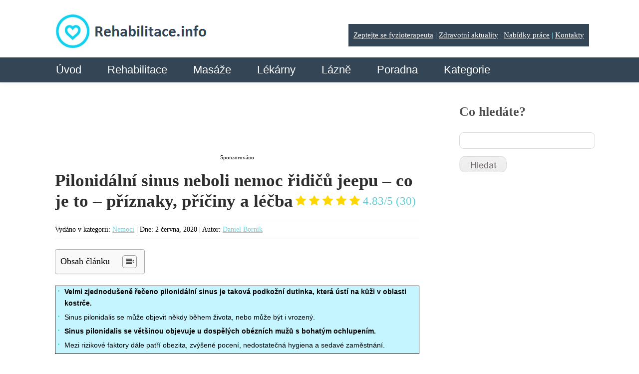

--- FILE ---
content_type: text/html; charset=utf-8
request_url: https://www.google.com/recaptcha/api2/aframe
body_size: 267
content:
<!DOCTYPE HTML><html><head><meta http-equiv="content-type" content="text/html; charset=UTF-8"></head><body><script nonce="wKjH2J6gzBH8bomD3fkKNA">/** Anti-fraud and anti-abuse applications only. See google.com/recaptcha */ try{var clients={'sodar':'https://pagead2.googlesyndication.com/pagead/sodar?'};window.addEventListener("message",function(a){try{if(a.source===window.parent){var b=JSON.parse(a.data);var c=clients[b['id']];if(c){var d=document.createElement('img');d.src=c+b['params']+'&rc='+(localStorage.getItem("rc::a")?sessionStorage.getItem("rc::b"):"");window.document.body.appendChild(d);sessionStorage.setItem("rc::e",parseInt(sessionStorage.getItem("rc::e")||0)+1);localStorage.setItem("rc::h",'1768663719990');}}}catch(b){}});window.parent.postMessage("_grecaptcha_ready", "*");}catch(b){}</script></body></html>

--- FILE ---
content_type: text/css
request_url: https://www.rehabilitace.info/wp-content/plugins/sabai/assets/css/main.min.css?ver=1.4.5
body_size: 11986
content:
.sabai-btn-group>.sabai-btn-group,.sabai-btn-toolbar .sabai-btn-group,.sabai-col-xs-1,.sabai-col-xs-10,.sabai-col-xs-11,.sabai-col-xs-12,.sabai-col-xs-2,.sabai-col-xs-3,.sabai-col-xs-4,.sabai-col-xs-5,.sabai-col-xs-6,.sabai-col-xs-7,.sabai-col-xs-8,.sabai-col-xs-9,.sabai-dropdown-menu{float:left}.sabai-btn,.sabai-search select{white-space:nowrap}.sabai .twitter-typeahead{width:100%}.sabai-search{padding:8px 8px 0;border-radius:4px;background-color:#f8f8f8;border:1px solid #e7e7e7;margin:0!important}.sabai-search .sabai-row{margin-left:-4px;margin-right:-4px}.sabai-search .sabai-row>div{margin-top:0;margin-bottom:8px;vertical-align:middle;padding-right:4px;padding-left:4px;height:30px}.sabai-search,.sabai-search input,.sabai-search select{width:100%!important;vertical-align:middle;max-width:none!important}.sabai-search input,.sabai-search select{padding:0 3px!important;background-color:#fff;border:1px solid #ccc}.sabai-search .sabai-btn,.sabai-search input,.sabai-search select{height:30px!important;margin:0!important}.sabai-search .sabai-btn{min-width:0}.sabai-search>div{margin:0}.sabai-search-mini .sabai-row>div{width:100%;margin-left:0}.sabai-box-shadow{-webkit-box-shadow:0 2px 2px rgba(85,85,85,.5);box-shadow:0 2px 2px rgba(85,85,85,.5)}.sabai *,.sabai :after,.sabai :before{-webkit-box-sizing:border-box;-moz-box-sizing:border-box;box-sizing:border-box}.sabai-carousel-inner>.sabai-item>a>img,.sabai-carousel-inner>.sabai-item>img,.sabai-img-responsive{display:block;width:100%\9;max-width:100%;height:auto}.sabai-btn,.sabai-img-thumbnail{display:inline-block;line-height:1.42857143}.sabai-img-rounded{border-radius:6px}.sabai-img-thumbnail{padding:4px;background-color:#fff;border:1px solid #ddd;border-radius:4px;-webkit-transition:all .2s ease-in-out;-o-transition:all .2s ease-in-out;transition:all .2s ease-in-out;width:100%\9;max-width:100%;height:auto}.sabai-img-circle{border-radius:50%}.sabai-sr-only{position:absolute;width:1px;height:1px;margin:-1px;padding:0;overflow:hidden;clip:rect(0,0,0,0);border:0}.sabai-sr-only-focusable:active,.sabai-sr-only-focusable:focus{position:static;width:auto;height:auto;margin:0;overflow:visible;clip:auto}.sabai-container,.sabai-container-fluid{margin-right:auto;margin-left:auto;padding-left:15px;padding-right:15px}@media (min-width:768px){.sabai-container{width:750px}}@media (min-width:992px){.sabai-container{width:970px}}@media (min-width:1200px){.sabai-container{width:1170px}}.sabai-row{margin-left:-15px;margin-right:-15px}.sabai-col-lg-1,.sabai-col-lg-10,.sabai-col-lg-11,.sabai-col-lg-12,.sabai-col-lg-2,.sabai-col-lg-3,.sabai-col-lg-4,.sabai-col-lg-5,.sabai-col-lg-6,.sabai-col-lg-7,.sabai-col-lg-8,.sabai-col-lg-9,.sabai-col-md-1,.sabai-col-md-10,.sabai-col-md-11,.sabai-col-md-12,.sabai-col-md-2,.sabai-col-md-3,.sabai-col-md-4,.sabai-col-md-5,.sabai-col-md-6,.sabai-col-md-7,.sabai-col-md-8,.sabai-col-md-9,.sabai-col-sm-1,.sabai-col-sm-10,.sabai-col-sm-11,.sabai-col-sm-12,.sabai-col-sm-2,.sabai-col-sm-3,.sabai-col-sm-4,.sabai-col-sm-5,.sabai-col-sm-6,.sabai-col-sm-7,.sabai-col-sm-8,.sabai-col-sm-9,.sabai-col-xs-1,.sabai-col-xs-10,.sabai-col-xs-11,.sabai-col-xs-12,.sabai-col-xs-2,.sabai-col-xs-3,.sabai-col-xs-4,.sabai-col-xs-5,.sabai-col-xs-6,.sabai-col-xs-7,.sabai-col-xs-8,.sabai-col-xs-9{position:relative;min-height:1px;padding-left:15px;padding-right:15px}.sabai-col-xs-12{width:100%}.sabai-col-xs-11{width:91.66666667%}.sabai-col-xs-10{width:83.33333333%}.sabai-col-xs-9{width:75%}.sabai-col-xs-8{width:66.66666667%}.sabai-col-xs-7{width:58.33333333%}.sabai-col-xs-6{width:50%}.sabai-col-xs-5{width:41.66666667%}.sabai-col-xs-4{width:33.33333333%}.sabai-col-xs-3{width:25%}.sabai-col-xs-2{width:16.66666667%}.sabai-col-xs-1{width:8.33333333%}.sabai-col-xs-pull-12{right:100%}.sabai-col-xs-pull-11{right:91.66666667%}.sabai-col-xs-pull-10{right:83.33333333%}.sabai-col-xs-pull-9{right:75%}.sabai-col-xs-pull-8{right:66.66666667%}.sabai-col-xs-pull-7{right:58.33333333%}.sabai-col-xs-pull-6{right:50%}.sabai-col-xs-pull-5{right:41.66666667%}.sabai-col-xs-pull-4{right:33.33333333%}.sabai-col-xs-pull-3{right:25%}.sabai-col-xs-pull-2{right:16.66666667%}.sabai-col-xs-pull-1{right:8.33333333%}.sabai-col-xs-pull-0{right:auto}.sabai-col-xs-push-12{left:100%}.sabai-col-xs-push-11{left:91.66666667%}.sabai-col-xs-push-10{left:83.33333333%}.sabai-col-xs-push-9{left:75%}.sabai-col-xs-push-8{left:66.66666667%}.sabai-col-xs-push-7{left:58.33333333%}.sabai-col-xs-push-6{left:50%}.sabai-col-xs-push-5{left:41.66666667%}.sabai-col-xs-push-4{left:33.33333333%}.sabai-col-xs-push-3{left:25%}.sabai-col-xs-push-2{left:16.66666667%}.sabai-col-xs-push-1{left:8.33333333%}.sabai-col-xs-push-0{left:auto}.sabai-col-xs-offset-12{margin-left:100%}.sabai-col-xs-offset-11{margin-left:91.66666667%}.sabai-col-xs-offset-10{margin-left:83.33333333%}.sabai-col-xs-offset-9{margin-left:75%}.sabai-col-xs-offset-8{margin-left:66.66666667%}.sabai-col-xs-offset-7{margin-left:58.33333333%}.sabai-col-xs-offset-6{margin-left:50%}.sabai-col-xs-offset-5{margin-left:41.66666667%}.sabai-col-xs-offset-4{margin-left:33.33333333%}.sabai-col-xs-offset-3{margin-left:25%}.sabai-col-xs-offset-2{margin-left:16.66666667%}.sabai-col-xs-offset-1{margin-left:8.33333333%}.sabai-col-xs-offset-0{margin-left:0}@media (min-width:768px){.sabai-col-sm-1,.sabai-col-sm-10,.sabai-col-sm-11,.sabai-col-sm-12,.sabai-col-sm-2,.sabai-col-sm-3,.sabai-col-sm-4,.sabai-col-sm-5,.sabai-col-sm-6,.sabai-col-sm-7,.sabai-col-sm-8,.sabai-col-sm-9{float:left}.sabai-col-sm-12{width:100%}.sabai-col-sm-11{width:91.66666667%}.sabai-col-sm-10{width:83.33333333%}.sabai-col-sm-9{width:75%}.sabai-col-sm-7{width:58.33333333%}.sabai-col-sm-6{width:50%}.sabai-col-sm-5{width:41.66666667%}.sabai-col-sm-3{width:25%}.sabai-col-sm-2{width:16.66666667%}.sabai-col-sm-1{width:8.33333333%}.sabai-col-sm-pull-12{right:100%}.sabai-col-sm-pull-11{right:91.66666667%}.sabai-col-sm-pull-10{right:83.33333333%}.sabai-col-sm-pull-9{right:75%}.sabai-col-sm-pull-8{right:66.66666667%}.sabai-col-sm-pull-7{right:58.33333333%}.sabai-col-sm-pull-6{right:50%}.sabai-col-sm-pull-5{right:41.66666667%}.sabai-col-sm-pull-4{right:33.33333333%}.sabai-col-sm-pull-3{right:25%}.sabai-col-sm-pull-2{right:16.66666667%}.sabai-col-sm-pull-1{right:8.33333333%}.sabai-col-sm-pull-0{right:auto}.sabai-col-sm-push-12{left:100%}.sabai-col-sm-push-11{left:91.66666667%}.sabai-col-sm-push-10{left:83.33333333%}.sabai-col-sm-push-9{left:75%}.sabai-col-sm-push-8{left:66.66666667%}.sabai-col-sm-push-7{left:58.33333333%}.sabai-col-sm-push-6{left:50%}.sabai-col-sm-push-5{left:41.66666667%}.sabai-col-sm-push-4{left:33.33333333%}.sabai-col-sm-push-3{left:25%}.sabai-col-sm-push-2{left:16.66666667%}.sabai-col-sm-push-1{left:8.33333333%}.sabai-col-sm-push-0{left:auto}.sabai-col-sm-offset-12{margin-left:100%}.sabai-col-sm-offset-11{margin-left:91.66666667%}.sabai-col-sm-offset-10{margin-left:83.33333333%}.sabai-col-sm-offset-9{margin-left:75%}.sabai-col-sm-offset-8{margin-left:66.66666667%}.sabai-col-sm-offset-7{margin-left:58.33333333%}.sabai-col-sm-offset-6{margin-left:50%}.sabai-col-sm-offset-5{margin-left:41.66666667%}.sabai-col-sm-offset-4{margin-left:33.33333333%}.sabai-col-sm-offset-3{margin-left:25%}.sabai-col-sm-offset-2{margin-left:16.66666667%}.sabai-col-sm-offset-1{margin-left:8.33333333%}.sabai-col-sm-offset-0{margin-left:0}}@media (min-width:992px){.sabai-col-md-1,.sabai-col-md-10,.sabai-col-md-11,.sabai-col-md-12,.sabai-col-md-2,.sabai-col-md-3,.sabai-col-md-4,.sabai-col-md-5,.sabai-col-md-6,.sabai-col-md-7,.sabai-col-md-8,.sabai-col-md-9{float:left}.sabai-col-md-12{width:100%}.sabai-col-md-11{width:91.66666667%}.sabai-col-md-10{width:83.33333333%}.sabai-col-md-9{width:75%}.sabai-col-md-8{width:66.66666667%}.sabai-col-md-7{width:58.33333333%}.sabai-col-md-6{width:50%}.sabai-col-md-5{width:41.66666667%}.sabai-col-md-4{width:33.33333333%}.sabai-col-md-3{width:25%}.sabai-col-md-2{width:16.66666667%}.sabai-col-md-1{width:8.33333333%}.sabai-col-md-pull-12{right:100%}.sabai-col-md-pull-11{right:91.66666667%}.sabai-col-md-pull-10{right:83.33333333%}.sabai-col-md-pull-9{right:75%}.sabai-col-md-pull-8{right:66.66666667%}.sabai-col-md-pull-7{right:58.33333333%}.sabai-col-md-pull-6{right:50%}.sabai-col-md-pull-5{right:41.66666667%}.sabai-col-md-pull-4{right:33.33333333%}.sabai-col-md-pull-3{right:25%}.sabai-col-md-pull-2{right:16.66666667%}.sabai-col-md-pull-1{right:8.33333333%}.sabai-col-md-pull-0{right:auto}.sabai-col-md-push-12{left:100%}.sabai-col-md-push-11{left:91.66666667%}.sabai-col-md-push-10{left:83.33333333%}.sabai-col-md-push-9{left:75%}.sabai-col-md-push-8{left:66.66666667%}.sabai-col-md-push-7{left:58.33333333%}.sabai-col-md-push-6{left:50%}.sabai-col-md-push-5{left:41.66666667%}.sabai-col-md-push-4{left:33.33333333%}.sabai-col-md-push-3{left:25%}.sabai-col-md-push-2{left:16.66666667%}.sabai-col-md-push-1{left:8.33333333%}.sabai-col-md-push-0{left:auto}.sabai-col-md-offset-12{margin-left:100%}.sabai-col-md-offset-11{margin-left:91.66666667%}.sabai-col-md-offset-10{margin-left:83.33333333%}.sabai-col-md-offset-9{margin-left:75%}.sabai-col-md-offset-8{margin-left:66.66666667%}.sabai-col-md-offset-7{margin-left:58.33333333%}.sabai-col-md-offset-6{margin-left:50%}.sabai-col-md-offset-5{margin-left:41.66666667%}.sabai-col-md-offset-4{margin-left:33.33333333%}.sabai-col-md-offset-3{margin-left:25%}.sabai-col-md-offset-2{margin-left:16.66666667%}.sabai-col-md-offset-1{margin-left:8.33333333%}.sabai-col-md-offset-0{margin-left:0}}@media (min-width:1200px){.sabai-col-lg-1,.sabai-col-lg-10,.sabai-col-lg-11,.sabai-col-lg-12,.sabai-col-lg-2,.sabai-col-lg-3,.sabai-col-lg-4,.sabai-col-lg-5,.sabai-col-lg-6,.sabai-col-lg-7,.sabai-col-lg-8,.sabai-col-lg-9{float:left}.sabai-col-lg-12{width:100%}.sabai-col-lg-11{width:91.66666667%}.sabai-col-lg-10{width:83.33333333%}.sabai-col-lg-9{width:75%}.sabai-col-lg-8{width:66.66666667%}.sabai-col-lg-7{width:58.33333333%}.sabai-col-lg-6{width:50%}.sabai-col-lg-5{width:41.66666667%}.sabai-col-lg-4{width:33.33333333%}.sabai-col-lg-3{width:25%}.sabai-col-lg-2{width:16.66666667%}.sabai-col-lg-1{width:8.33333333%}.sabai-col-lg-pull-12{right:100%}.sabai-col-lg-pull-11{right:91.66666667%}.sabai-col-lg-pull-10{right:83.33333333%}.sabai-col-lg-pull-9{right:75%}.sabai-col-lg-pull-8{right:66.66666667%}.sabai-col-lg-pull-7{right:58.33333333%}.sabai-col-lg-pull-6{right:50%}.sabai-col-lg-pull-5{right:41.66666667%}.sabai-col-lg-pull-4{right:33.33333333%}.sabai-col-lg-pull-3{right:25%}.sabai-col-lg-pull-2{right:16.66666667%}.sabai-col-lg-pull-1{right:8.33333333%}.sabai-col-lg-pull-0{right:auto}.sabai-col-lg-push-12{left:100%}.sabai-col-lg-push-11{left:91.66666667%}.sabai-col-lg-push-10{left:83.33333333%}.sabai-col-lg-push-9{left:75%}.sabai-col-lg-push-8{left:66.66666667%}.sabai-col-lg-push-7{left:58.33333333%}.sabai-col-lg-push-6{left:50%}.sabai-col-lg-push-5{left:41.66666667%}.sabai-col-lg-push-4{left:33.33333333%}.sabai-col-lg-push-3{left:25%}.sabai-col-lg-push-2{left:16.66666667%}.sabai-col-lg-push-1{left:8.33333333%}.sabai-col-lg-push-0{left:auto}.sabai-col-lg-offset-12{margin-left:100%}.sabai-col-lg-offset-11{margin-left:91.66666667%}.sabai-col-lg-offset-10{margin-left:83.33333333%}.sabai-col-lg-offset-9{margin-left:75%}.sabai-col-lg-offset-8{margin-left:66.66666667%}.sabai-col-lg-offset-7{margin-left:58.33333333%}.sabai-col-lg-offset-6{margin-left:50%}.sabai-col-lg-offset-5{margin-left:41.66666667%}.sabai-col-lg-offset-4{margin-left:33.33333333%}.sabai-col-lg-offset-3{margin-left:25%}.sabai-col-lg-offset-2{margin-left:16.66666667%}.sabai-col-lg-offset-1{margin-left:8.33333333%}.sabai-col-lg-offset-0{margin-left:0}}.sabai-btn{margin-bottom:0;font-weight:400;text-align:center;vertical-align:middle;cursor:pointer;background-image:none!important;border:1px solid transparent;padding:6px 12px;font-size:14px;border-radius:4px;-webkit-user-select:none;-moz-user-select:none;-ms-user-select:none;user-select:none}.sabai-btn-danger.sabai-active,.sabai-btn-danger:active,.sabai-btn-default.sabai-active,.sabai-btn-default:active,.sabai-btn-info.sabai-active,.sabai-btn-info:active,.sabai-btn-primary.sabai-active,.sabai-btn-primary:active,.sabai-btn-success.sabai-active,.sabai-btn-success:active,.sabai-btn-warning.sabai-active,.sabai-btn-warning:active,.sabai-btn.sabai-active,.sabai-btn:active,.sabai-open>.sabai-dropdown-toggle.sabai-btn-danger,.sabai-open>.sabai-dropdown-toggle.sabai-btn-default,.sabai-open>.sabai-dropdown-toggle.sabai-btn-info,.sabai-open>.sabai-dropdown-toggle.sabai-btn-primary,.sabai-open>.sabai-dropdown-toggle.sabai-btn-success,.sabai-open>.sabai-dropdown-toggle.sabai-btn-warning,.sabai-progress-bar[aria-valuenow="0"]{background-image:none}.sabai-btn.sabai-active:focus,.sabai-btn:active:focus,.sabai-btn:focus{outline:dotted thin;outline:-webkit-focus-ring-color auto 5px;outline-offset:-2px}.sabai-btn:focus,.sabai-btn:hover{color:#333;text-decoration:none}.sabai-btn.sabai-active,.sabai-btn:active{outline:0;-webkit-box-shadow:inset 0 3px 5px rgba(0,0,0,.125);box-shadow:inset 0 3px 5px rgba(0,0,0,.125)}.sabai-btn.sabai-disabled,.sabai-btn[disabled],fieldset[disabled] .sabai-btn{cursor:not-allowed;pointer-events:none;opacity:.65;filter:alpha(opacity=65);-webkit-box-shadow:none;box-shadow:none}.sabai-btn-default{color:#333!important;background-color:#fff!important;border-color:#ccc!important}.sabai-btn-default.sabai-active,.sabai-btn-default:active,.sabai-btn-default:focus,.sabai-btn-default:hover,.sabai-open>.sabai-dropdown-toggle.sabai-btn-default{color:#333!important;background-color:#e6e6e6!important;border-color:#adadad!important}.sabai-btn-default.sabai-disabled,.sabai-btn-default.sabai-disabled.sabai-active,.sabai-btn-default.sabai-disabled:active,.sabai-btn-default.sabai-disabled:focus,.sabai-btn-default.sabai-disabled:hover,.sabai-btn-default[disabled],.sabai-btn-default[disabled].sabai-active,.sabai-btn-default[disabled]:active,.sabai-btn-default[disabled]:focus,.sabai-btn-default[disabled]:hover,fieldset[disabled] .sabai-btn-default,fieldset[disabled] .sabai-btn-default.sabai-active,fieldset[disabled] .sabai-btn-default:active,fieldset[disabled] .sabai-btn-default:focus,fieldset[disabled] .sabai-btn-default:hover{background-color:#fff!important;border-color:#ccc!important}.sabai-btn-default .sabai-badge{color:#fff;background-color:#333}.sabai-btn-primary{color:#fff!important;background-color:#428bca!important;border-color:#357ebd!important}.sabai-btn-primary.sabai-active,.sabai-btn-primary:active,.sabai-btn-primary:focus,.sabai-btn-primary:hover,.sabai-open>.sabai-dropdown-toggle.sabai-btn-primary{color:#fff!important;background-color:#3071a9!important;border-color:#285e8e!important}.sabai-btn-primary.sabai-disabled,.sabai-btn-primary.sabai-disabled.sabai-active,.sabai-btn-primary.sabai-disabled:active,.sabai-btn-primary.sabai-disabled:focus,.sabai-btn-primary.sabai-disabled:hover,.sabai-btn-primary[disabled],.sabai-btn-primary[disabled].sabai-active,.sabai-btn-primary[disabled]:active,.sabai-btn-primary[disabled]:focus,.sabai-btn-primary[disabled]:hover,fieldset[disabled] .sabai-btn-primary,fieldset[disabled] .sabai-btn-primary.sabai-active,fieldset[disabled] .sabai-btn-primary:active,fieldset[disabled] .sabai-btn-primary:focus,fieldset[disabled] .sabai-btn-primary:hover{background-color:#428bca!important;border-color:#357ebd!important}.sabai-btn-primary .sabai-badge{color:#428bca;background-color:#fff}.sabai-btn-success{color:#fff!important;background-color:#5cb85c!important;border-color:#4cae4c!important}.sabai-btn-success.sabai-active,.sabai-btn-success:active,.sabai-btn-success:focus,.sabai-btn-success:hover,.sabai-open>.sabai-dropdown-toggle.sabai-btn-success{color:#fff!important;background-color:#449d44!important;border-color:#398439!important}.sabai-btn-success.sabai-disabled,.sabai-btn-success.sabai-disabled.sabai-active,.sabai-btn-success.sabai-disabled:active,.sabai-btn-success.sabai-disabled:focus,.sabai-btn-success.sabai-disabled:hover,.sabai-btn-success[disabled],.sabai-btn-success[disabled].sabai-active,.sabai-btn-success[disabled]:active,.sabai-btn-success[disabled]:focus,.sabai-btn-success[disabled]:hover,fieldset[disabled] .sabai-btn-success,fieldset[disabled] .sabai-btn-success.sabai-active,fieldset[disabled] .sabai-btn-success:active,fieldset[disabled] .sabai-btn-success:focus,fieldset[disabled] .sabai-btn-success:hover{background-color:#5cb85c!important;border-color:#4cae4c!important}.sabai-btn-success .sabai-badge{color:#5cb85c;background-color:#fff}.sabai-btn-info{color:#fff!important;background-color:#5bc0de!important;border-color:#46b8da!important}.sabai-btn-info.sabai-active,.sabai-btn-info:active,.sabai-btn-info:focus,.sabai-btn-info:hover,.sabai-open>.sabai-dropdown-toggle.sabai-btn-info{color:#fff!important;background-color:#31b0d5!important;border-color:#269abc!important}.sabai-btn-info.sabai-disabled,.sabai-btn-info.sabai-disabled.sabai-active,.sabai-btn-info.sabai-disabled:active,.sabai-btn-info.sabai-disabled:focus,.sabai-btn-info.sabai-disabled:hover,.sabai-btn-info[disabled],.sabai-btn-info[disabled].sabai-active,.sabai-btn-info[disabled]:active,.sabai-btn-info[disabled]:focus,.sabai-btn-info[disabled]:hover,fieldset[disabled] .sabai-btn-info,fieldset[disabled] .sabai-btn-info.sabai-active,fieldset[disabled] .sabai-btn-info:active,fieldset[disabled] .sabai-btn-info:focus,fieldset[disabled] .sabai-btn-info:hover{background-color:#5bc0de!important;border-color:#46b8da!important}.sabai-btn-info .sabai-badge{color:#5bc0de!important;background-color:#fff!important}.sabai-btn-warning{color:#fff!important;background-color:#f0ad4e!important;border-color:#eea236!important}.sabai-btn-warning.sabai-active,.sabai-btn-warning:active,.sabai-btn-warning:focus,.sabai-btn-warning:hover,.sabai-open>.sabai-dropdown-toggle.sabai-btn-warning{color:#fff!important;background-color:#ec971f!important;border-color:#d58512!important}.sabai-btn-warning.sabai-disabled,.sabai-btn-warning.sabai-disabled.sabai-active,.sabai-btn-warning.sabai-disabled:active,.sabai-btn-warning.sabai-disabled:focus,.sabai-btn-warning.sabai-disabled:hover,.sabai-btn-warning[disabled],.sabai-btn-warning[disabled].sabai-active,.sabai-btn-warning[disabled]:active,.sabai-btn-warning[disabled]:focus,.sabai-btn-warning[disabled]:hover,fieldset[disabled] .sabai-btn-warning,fieldset[disabled] .sabai-btn-warning.sabai-active,fieldset[disabled] .sabai-btn-warning:active,fieldset[disabled] .sabai-btn-warning:focus,fieldset[disabled] .sabai-btn-warning:hover{background-color:#f0ad4e!important;border-color:#eea236!important}.sabai-btn-warning .sabai-badge{color:#f0ad4e;background-color:#fff}.sabai-btn-danger{color:#fff!important;background-color:#d9534f!important;border-color:#d43f3a!important}.sabai-btn-danger.sabai-active,.sabai-btn-danger:active,.sabai-btn-danger:focus,.sabai-btn-danger:hover,.sabai-open>.sabai-dropdown-toggle.sabai-btn-danger{color:#fff!important;background-color:#c9302c!important;border-color:#ac2925!important}.sabai-btn-danger.sabai-disabled,.sabai-btn-danger.sabai-disabled.sabai-active,.sabai-btn-danger.sabai-disabled:active,.sabai-btn-danger.sabai-disabled:focus,.sabai-btn-danger.sabai-disabled:hover,.sabai-btn-danger[disabled],.sabai-btn-danger[disabled].sabai-active,.sabai-btn-danger[disabled]:active,.sabai-btn-danger[disabled]:focus,.sabai-btn-danger[disabled]:hover,fieldset[disabled] .sabai-btn-danger,fieldset[disabled] .sabai-btn-danger.sabai-active,fieldset[disabled] .sabai-btn-danger:active,fieldset[disabled] .sabai-btn-danger:focus,fieldset[disabled] .sabai-btn-danger:hover{background-color:#d9534f!important;border-color:#d43f3a!important}.sabai-btn-danger .sabai-badge{color:#d9534f;background-color:#fff}.sabai-btn-link{color:#428bca;font-weight:400;cursor:pointer;border-radius:0}.sabai-btn-link,.sabai-btn-link:active,.sabai-btn-link[disabled],fieldset[disabled] .sabai-btn-link{background-color:transparent;-webkit-box-shadow:none;box-shadow:none}.sabai-btn-link,.sabai-btn-link:active,.sabai-btn-link:focus,.sabai-btn-link:hover{border-color:transparent}.sabai-btn-link:focus,.sabai-btn-link:hover{color:#2a6496;text-decoration:underline;background-color:transparent}.sabai-btn-link[disabled]:focus,.sabai-btn-link[disabled]:hover,fieldset[disabled] .sabai-btn-link:focus,fieldset[disabled] .sabai-btn-link:hover{color:#777;text-decoration:none}.sabai-btn-group-lg>.sabai-btn,.sabai-btn-lg{padding:10px 16px;font-size:18px;line-height:1.33;border-radius:6px}.sabai-btn-group-sm>.sabai-btn,.sabai-btn-sm{padding:5px 10px;font-size:12px;line-height:1.5;border-radius:3px}.sabai-btn-group-xs>.sabai-btn,.sabai-btn-xs{padding:1px 5px;font-size:12px;line-height:1.5;border-radius:3px}.sabai-btn-block{display:block;width:100%}.sabai-btn-block+.sabai-btn-block{margin-top:5px}input[type=submit].sabai-btn-block,input[type=reset].sabai-btn-block,input[type=button].sabai-btn-block{width:100%}.sabai-fade{opacity:0;-webkit-transition:opacity .15s linear;-o-transition:opacity .15s linear;transition:opacity .15s linear}.sabai-fade.sabai-in{opacity:1}.sabai-caret{display:inline-block;width:0;height:0;margin-left:2px;vertical-align:middle;border-top:4px solid;border-right:4px solid transparent;border-left:4px solid transparent}.sabai-dropdown{position:relative}.sabai-dropdown-toggle:focus{outline:0}.sabai-dropdown-menu{position:absolute;top:100%;left:0;z-index:1000;display:none;min-width:160px;padding:5px 0!important;margin:2px 0 0!important;list-style:none;font-size:14px;text-align:left;background-color:#fff;border:1px solid #ccc;border:1px solid rgba(0,0,0,.15);border-radius:4px;-webkit-box-shadow:0 6px 12px rgba(0,0,0,.175);box-shadow:0 6px 12px rgba(0,0,0,.175);background-clip:padding-box}.sabai-dropdown-menu-right,.sabai-dropdown-menu.sabai-pull-right{left:auto;right:0}.sabai-dropdown-header,.sabai-dropdown-menu>li>a{display:block;padding:3px 20px;white-space:nowrap;line-height:1.42857143}.sabai-btn-group-vertical>.sabai-btn:not(:first-child):not(:last-child),.sabai-btn-group>.sabai-btn-group:not(:first-child):not(:last-child)>.sabai-btn,.sabai-btn-group>.sabai-btn:not(:first-child):not(:last-child):not(.sabai-dropdown-toggle){border-radius:0}.sabai-dropdown-menu .divider{height:1px;margin:9px 0;overflow:hidden;background-color:#e5e5e5}.sabai-dropdown-menu>li>a{clear:both;font-weight:400;color:#333}.sabai-dropdown-menu>li>a:focus,.sabai-dropdown-menu>li>a:hover{text-decoration:none;color:#262626;background-color:#f5f5f5}.sabai-dropdown-menu>.sabai-active>a,.sabai-dropdown-menu>.sabai-active>a:focus,.sabai-dropdown-menu>.sabai-active>a:hover{color:#fff;text-decoration:none;outline:0;background-color:#428bca}.sabai-dropdown-menu>.sabai-disabled>a,.sabai-dropdown-menu>.sabai-disabled>a:focus,.sabai-dropdown-menu>.sabai-disabled>a:hover{color:#777}.sabai-dropdown-menu>.sabai-disabled>a:focus,.sabai-dropdown-menu>.sabai-disabled>a:hover{text-decoration:none;background-color:transparent;background-image:none;filter:progid:DXImageTransform.Microsoft.gradient(enabled=false);cursor:not-allowed}.sabai-open>.sabai-dropdown-menu{display:block}.sabai-open>a{outline:0}.sabai-dropdown-menu-left{left:0;right:auto}.sabai-dropdown-header{font-size:12px;color:#777}.sabai-dropdown-backdrop{position:fixed;left:0;right:0;bottom:0;top:0;z-index:990}.sabai-nav-justified>.sabai-dropdown .sabai-dropdown-menu,.sabai-nav-tabs.sabai-nav-justified>.sabai-dropdown .sabai-dropdown-menu{top:auto;left:auto}.sabai-pull-right>.sabai-dropdown-menu{right:0;left:auto}.sabai-btn-group,.sabai-btn-group-vertical{position:relative;display:inline-block;vertical-align:middle}.sabai-btn-group-vertical>.sabai-btn,.sabai-btn-group>.sabai-btn{position:relative;float:left}.sabai-btn-group-vertical>.sabai-btn.sabai-active,.sabai-btn-group-vertical>.sabai-btn:active,.sabai-btn-group-vertical>.sabai-btn:focus,.sabai-btn-group-vertical>.sabai-btn:hover,.sabai-btn-group>.sabai-btn.sabai-active,.sabai-btn-group>.sabai-btn:active,.sabai-btn-group>.sabai-btn:focus,.sabai-btn-group>.sabai-btn:hover{z-index:2}.sabai-btn-group-vertical>.sabai-btn:focus,.sabai-btn-group>.sabai-btn:focus{outline:0}.sabai-btn-group .sabai-btn+.sabai-btn,.sabai-btn-group .sabai-btn+.sabai-btn-group,.sabai-btn-group .sabai-btn-group+.sabai-btn,.sabai-btn-group .sabai-btn-group+.sabai-btn-group{margin-left:-1px}.sabai-btn-toolbar{margin-left:-5px}.sabai-btn-toolbar>.sabai-btn,.sabai-btn-toolbar>.sabai-btn-group{margin-left:5px}.sabai-btn .sabai-caret,.sabai-btn-group>.sabai-btn:first-child{margin-left:0}.sabai-btn-group>.sabai-btn:first-child:not(:last-child):not(.sabai-dropdown-toggle){border-bottom-right-radius:0;border-top-right-radius:0}.sabai-btn-group>.sabai-btn:last-child:not(:first-child),.sabai-btn-group>.sabai-dropdown-toggle:not(:first-child){border-bottom-left-radius:0;border-top-left-radius:0}.sabai-btn-group>.sabai-btn-group:first-child>.sabai-btn:last-child,.sabai-btn-group>.sabai-btn-group:first-child>.sabai-dropdown-toggle{border-bottom-right-radius:0;border-top-right-radius:0}.sabai-btn-group>.sabai-btn-group:last-child>.sabai-btn:first-child{border-bottom-left-radius:0;border-top-left-radius:0}.sabai-btn-group .sabai-dropdown-toggle:active,.sabai-btn-group.sabai-open .sabai-dropdown-toggle{outline:0}.sabai-btn-group>.sabai-btn+.sabai-dropdown-toggle{padding-left:8px;padding-right:8px}.sabai-btn-group>.sabai-btn-lg+.sabai-dropdown-toggle{padding-left:12px;padding-right:12px}.sabai-btn-group.sabai-open .sabai-dropdown-toggle{-webkit-box-shadow:inset 0 3px 5px rgba(0,0,0,.125);box-shadow:inset 0 3px 5px rgba(0,0,0,.125)}.sabai-btn-group.sabai-open .sabai-dropdown-toggle.sabai-btn-link{-webkit-box-shadow:none;box-shadow:none}.sabai-btn-lg .sabai-caret{border-width:5px 5px 0}.sabai-btn-group-vertical>.sabai-btn,.sabai-btn-group-vertical>.sabai-btn-group,.sabai-btn-group-vertical>.sabai-btn-group>.sabai-btn{display:block;float:none;width:100%;max-width:100%}.sabai-btn-group-vertical>.sabai-btn-group>.sabai-btn{float:none}.sabai-btn-group-vertical>.sabai-btn+.sabai-btn,.sabai-btn-group-vertical>.sabai-btn+.sabai-btn-group,.sabai-btn-group-vertical>.sabai-btn-group+.sabai-btn,.sabai-btn-group-vertical>.sabai-btn-group+.sabai-btn-group{margin-top:-1px;margin-left:0}.sabai-btn-group-vertical>.sabai-btn:first-child:not(:last-child){border-top-right-radius:4px;border-bottom-right-radius:0;border-bottom-left-radius:0}.sabai-btn-group-vertical>.sabai-btn:last-child:not(:first-child){border-bottom-left-radius:4px;border-top-right-radius:0;border-top-left-radius:0}.sabai-btn-group-vertical>.sabai-btn-group:not(:first-child):not(:last-child)>.sabai-btn{border-radius:0}.sabai-btn-group-vertical>.sabai-btn-group:first-child:not(:last-child)>.sabai-btn:last-child,.sabai-btn-group-vertical>.sabai-btn-group:first-child:not(:last-child)>.sabai-dropdown-toggle{border-bottom-right-radius:0;border-bottom-left-radius:0}.sabai-btn-group-vertical>.sabai-btn-group:last-child:not(:first-child)>.sabai-btn:first-child{border-top-right-radius:0;border-top-left-radius:0}.sabai-btn-group-justified{display:table;width:100%;table-layout:fixed;border-collapse:separate}.sabai-btn-group-justified>.sabai-btn,.sabai-btn-group-justified>.sabai-btn-group{float:none;display:table-cell;width:1%}.sabai-btn-group-justified>.sabai-btn-group .sabai-btn{width:100%}.sabai-btn-group-justified>.sabai-btn-group .sabai-dropdown-menu{left:auto}[data-toggle=buttons]>.sabai-btn>input[type=radio],[data-toggle=buttons]>.sabai-btn>input[type=checkbox]{position:absolute;z-index:-1;opacity:0;filter:alpha(opacity=0)}.sabai-nav>li,.sabai-nav>li>a{position:relative;display:block}.sabai-nav{margin:0!important;padding:0!important;list-style:none}.sabai-nav>li>a{padding:10px 15px}.sabai-nav>li>a:focus,.sabai-nav>li>a:hover{text-decoration:none;background-color:#eee}.sabai-nav>li.sabai-disabled>a{color:#777}.sabai-nav>li.sabai-disabled>a:focus,.sabai-nav>li.sabai-disabled>a:hover{color:#777;text-decoration:none;background-color:transparent;cursor:not-allowed}.sabai-nav .sabai-open>a,.sabai-nav .sabai-open>a:focus,.sabai-nav .sabai-open>a:hover{background-color:#eee;border-color:#428bca}.sabai-nav .sabai-nav-divider{height:1px;margin:9px 0;overflow:hidden;background-color:#e5e5e5}.sabai-nav>li>a>img{max-width:none}.sabai-nav-tabs{border-bottom:1px #ddd solid}.sabai-nav-tabs>li{float:left;margin:0 0 -1px!important}.sabai-nav-justified>li,.sabai-nav-stacked>li,.sabai-nav-tabs.sabai-nav-justified>li{float:none}.sabai-nav-tabs>li>a{margin-right:2px;line-height:1.42857143;border:1px solid transparent;border-radius:4px 4px 0 0}.sabai-nav-tabs>li>a:hover{border-color:#eee #eee #ddd}.sabai-nav-tabs>li.sabai-active>a,.sabai-nav-tabs>li.sabai-active>a:focus,.sabai-nav-tabs>li.sabai-active>a:hover{border:1px solid #ddd;cursor:default;color:#555;background-color:#fff;border-bottom-color:transparent}.sabai-nav-tabs.sabai-nav-justified{width:100%;border-bottom:0}.sabai-nav-tabs.sabai-nav-justified>li>a{text-align:center;margin-bottom:5px;margin-right:0;border-radius:4px}.sabai-nav-tabs.sabai-nav-justified>.sabai-active>a,.sabai-nav-tabs.sabai-nav-justified>.sabai-active>a:focus,.sabai-nav-tabs.sabai-nav-justified>.sabai-active>a:hover{border:1px solid #ddd}@media (min-width:768px){.sabai-nav-tabs.sabai-nav-justified>li{display:table-cell;width:1%}.sabai-nav-tabs.sabai-nav-justified>li>a{margin-bottom:0;border-bottom:1px #ddd solid;border-radius:4px 4px 0 0}.sabai-nav-tabs.sabai-nav-justified>.sabai-active>a,.sabai-nav-tabs.sabai-nav-justified>.sabai-active>a:focus,.sabai-nav-tabs.sabai-nav-justified>.sabai-active>a:hover{border-bottom-color:#fff}}.sabai-nav-stacked>li+li{margin-top:2px;margin-left:0}.sabai-nav-justified{width:100%}.sabai-nav-justified>li>a{text-align:center;margin-bottom:5px}.sabai-btn .sabai-badge,.sabai-btn .sabai-label{top:-1px;position:relative}@media (min-width:768px){.sabai-nav-justified>li{display:table-cell;width:1%}.sabai-nav-justified>li>a{margin-bottom:0}}.sabai-tab-content>.sabai-tab-pane{display:none}.sabai-tab-content>.sabai-active{display:block}.sabai-nav-tabs .sabai-dropdown-menu{margin-top:-1px;border-top-right-radius:0;border-top-left-radius:0}.sabai-pagination{display:inline-block;padding-left:0!important;border-radius:4px}.sabai-label,.sabai-pagination>li{display:inline}.sabai-pagination>li>a,.sabai-pagination>li>span{color:#428bca;background-color:#fff;position:relative;float:left;padding:6px 12px;line-height:1.42857143;text-decoration:none;border:1px solid #ddd;margin-left:-1px}.sabai-badge,.sabai-label{line-height:1;vertical-align:baseline;white-space:nowrap;font-weight:700}.sabai-pagination>li>a:focus,.sabai-pagination>li>a:hover,.sabai-pagination>li>span:focus,.sabai-pagination>li>span:hover{color:#2a6496;background-color:#eee;border-color:#ddd}.sabai-pagination>li:first-child>a,.sabai-pagination>li:first-child>span{margin-left:0;border-bottom-left-radius:4px;border-top-left-radius:4px}.sabai-pagination>li:last-child>a,.sabai-pagination>li:last-child>span{border-bottom-right-radius:4px;border-top-right-radius:4px}.sabai-pagination>.sabai-active>a,.sabai-pagination>.sabai-active>a:focus,.sabai-pagination>.sabai-active>a:hover,.sabai-pagination>.sabai-active>span,.sabai-pagination>.sabai-active>span:focus,.sabai-pagination>.sabai-active>span:hover{z-index:2;cursor:default;color:#fff;background-color:#428bca;border-color:#428bca}.sabai-pagination>.sabai-disabled>a,.sabai-pagination>.sabai-disabled>a:focus,.sabai-pagination>.sabai-disabled>a:hover,.sabai-pagination>.sabai-disabled>span,.sabai-pagination>.sabai-disabled>span:focus,.sabai-pagination>.sabai-disabled>span:hover{cursor:not-allowed;color:#777;background-color:#fff;border-color:#ddd}.sabai-pagination-lg>li>a,.sabai-pagination-lg>li>span{padding:10px 16px;font-size:18px}.sabai-pagination-lg>li:first-child>a,.sabai-pagination-lg>li:first-child>span{border-bottom-left-radius:6px;border-top-left-radius:6px}.sabai-pagination-lg>li:last-child>a,.sabai-pagination-lg>li:last-child>span{border-bottom-right-radius:6px;border-top-right-radius:6px}.sabai-pagination-sm>li>a,.sabai-pagination-sm>li>span{padding:5px 10px;font-size:12px}.sabai-pagination-sm>li:first-child>a,.sabai-pagination-sm>li:first-child>span{border-bottom-left-radius:3px;border-top-left-radius:3px}.sabai-pagination-sm>li:last-child>a,.sabai-pagination-sm>li:last-child>span{border-bottom-right-radius:3px;border-top-right-radius:3px}.sabai-label{padding:.2em .6em .3em;font-size:75%;color:#fff;text-align:center;border-radius:.25em}.sabai-badge,.sabai-progress-bar{font-size:12px;color:#fff;text-align:center}a.sabai-label:focus,a.sabai-label:hover{color:#fff;text-decoration:none;cursor:pointer}.sabai-label:empty{display:none}.sabai-label-default{background-color:#777}.sabai-label-default[href]:focus,.sabai-label-default[href]:hover{background-color:#5e5e5e}.sabai-label-primary{background-color:#428bca}.sabai-label-primary[href]:focus,.sabai-label-primary[href]:hover{background-color:#3071a9}.sabai-label-success{background-color:#5cb85c}.sabai-label-success[href]:focus,.sabai-label-success[href]:hover{background-color:#449d44}.sabai-label-info{background-color:#5bc0de}.sabai-label-info[href]:focus,.sabai-label-info[href]:hover{background-color:#31b0d5}.sabai-label-warning{background-color:#f0ad4e}.sabai-label-warning[href]:focus,.sabai-label-warning[href]:hover{background-color:#ec971f}.sabai-label-danger{background-color:#d9534f}.sabai-label-danger[href]:focus,.sabai-label-danger[href]:hover{background-color:#c9302c}.sabai-badge{display:inline-block;min-width:10px;padding:3px 7px;background-color:#777;border-radius:10px}.sabai-badge:empty{display:none}.sabai-btn-xs .sabai-badge{top:0;padding:1px 5px}a.sabai-badge:focus,a.sabai-badge:hover{color:#fff;text-decoration:none;cursor:pointer}.sabai-progress{overflow:hidden;height:20px;margin-bottom:20px;background-color:#f5f5f5;border-radius:4px;-webkit-box-shadow:inset 0 1px 2px rgba(0,0,0,.1);box-shadow:inset 0 1px 2px rgba(0,0,0,.1)}.sabai-progress-bar{float:left;width:0;height:100%;line-height:20px;background-color:#428bca;-webkit-box-shadow:inset 0 -1px 0 rgba(0,0,0,.15);box-shadow:inset 0 -1px 0 rgba(0,0,0,.15);-webkit-transition:width .6s ease;-o-transition:width .6s ease;transition:width .6s ease}.sabai-progress-bar.sabai-active,.sabai-progress.sabai-active .sabai-progress-bar{-webkit-animation:progress-bar-stripes 2s linear infinite;-o-animation:progress-bar-stripes 2s linear infinite;animation:progress-bar-stripes 2s linear infinite}.sabai-progress-bar[aria-valuenow="1"],.sabai-progress-bar[aria-valuenow="2"]{min-width:30px}.sabai-progress-bar[aria-valuenow="0"]{color:#777;min-width:30px;background-color:transparent;box-shadow:none}.sabai-progress-bar-success{background-color:#5cb85c}.sabai-progress-bar-info{background-color:#5bc0de}.sabai-progress-bar-warning{background-color:#f0ad4e}.sabai-progress-bar-danger{background-color:#d9534f}.sabai-embed-responsive{position:relative;display:block;height:0;padding:0;overflow:hidden}.sabai-embed-responsive .sabai-embed-responsive-item,.sabai-embed-responsive embed,.sabai-embed-responsive iframe,.sabai-embed-responsive object{position:absolute;top:0;left:0;bottom:0;height:100%;width:100%;border:0}.sabai-embed-responsive.sabai-embed-responsive-16by9{padding-bottom:56.25%}.sabai-embed-responsive.sabai-embed-responsive-4by3{padding-bottom:75%}.sabai-well{min-height:20px;padding:19px;margin-bottom:20px;background-color:#f5f5f5;border:1px solid #e3e3e3;border-radius:4px;-webkit-box-shadow:inset 0 1px 1px rgba(0,0,0,.05);box-shadow:inset 0 1px 1px rgba(0,0,0,.05)}.sabai-well blockquote{border-color:#ddd;border-color:rgba(0,0,0,.15)}.sabai-well-lg{padding:24px;border-radius:6px}.sabai-well-sm{padding:9px;border-radius:3px}.sabai-close{float:right;font-size:21px;font-weight:700;line-height:1;color:#000;text-shadow:0 1px 0 #fff;opacity:.2;filter:alpha(opacity=20)}.sabai-carousel-caption,.sabai-carousel-control{text-shadow:0 1px 2px rgba(0,0,0,.6);text-align:center}.sabai-close:focus,.sabai-close:hover{color:#000;text-decoration:none;cursor:pointer;opacity:.5;filter:alpha(opacity=50)}button.sabai-close{padding:0;cursor:pointer;background:0 0;border:0;-webkit-appearance:none}.sabai-tooltip{position:absolute;z-index:1070;display:block;visibility:visible;font-size:12px;line-height:1.4;opacity:0;filter:alpha(opacity=0)}.sabai-tooltip.sabai-in{opacity:.9;filter:alpha(opacity=90)}.sabai-tooltip.sabai-top{margin-top:-3px;padding:5px 0}.sabai-tooltip.sabai-right{margin-left:3px;padding:0 5px}.sabai-tooltip.sabai-bottom{margin-top:3px;padding:5px 0}.sabai-tooltip.sabai-left{margin-left:-3px;padding:0 5px}.sabai-tooltip-inner{max-width:200px;padding:3px 8px;color:#fff;text-align:center;text-decoration:none;background-color:#000;border-radius:4px}.sabai-tooltip-arrow{position:absolute;width:0;height:0;border-color:transparent;border-style:solid}.sabai-tooltip.sabai-top .sabai-tooltip-arrow{bottom:0;left:50%;margin-left:-5px;border-width:5px 5px 0;border-top-color:#000}.sabai-tooltip.sabai-top-left .sabai-tooltip-arrow{bottom:0;left:5px;border-width:5px 5px 0;border-top-color:#000}.sabai-tooltip.sabai-top-right .sabai-tooltip-arrow{bottom:0;right:5px;border-width:5px 5px 0;border-top-color:#000}.sabai-tooltip.sabai-right .sabai-tooltip-arrow{top:50%;left:0;margin-top:-5px;border-width:5px 5px 5px 0;border-right-color:#000}.sabai-tooltip.sabai-left .sabai-tooltip-arrow{top:50%;right:0;margin-top:-5px;border-width:5px 0 5px 5px;border-left-color:#000}.sabai-tooltip.sabai-bottom .sabai-tooltip-arrow{top:0;left:50%;margin-left:-5px;border-width:0 5px 5px;border-bottom-color:#000}.sabai-tooltip.sabai-bottom-left .sabai-tooltip-arrow{top:0;left:5px;border-width:0 5px 5px;border-bottom-color:#000}.sabai-tooltip.sabai-bottom-right .sabai-tooltip-arrow{top:0;right:5px;border-width:0 5px 5px;border-bottom-color:#000}.sabai-popover{position:absolute;top:0;left:0;z-index:1060;display:none;max-width:276px;padding:1px;text-align:left;background-color:#fff;background-clip:padding-box;border:1px solid #ccc;border:1px solid rgba(0,0,0,.2);border-radius:6px;-webkit-box-shadow:0 5px 10px rgba(0,0,0,.2);box-shadow:0 5px 10px rgba(0,0,0,.2);white-space:normal}.sabai-popover.sabai-top{margin-top:-10px}.sabai-popover.sabai-right{margin-left:10px}.sabai-popover.sabai-bottom{margin-top:10px}.sabai-popover.sabai-left{margin-left:-10px}.sabai-popover-title{margin:0;padding:8px 14px;font-size:14px;font-weight:400;line-height:18px;background-color:#f7f7f7;border-bottom:1px solid #ebebeb;border-radius:5px 5px 0 0;white-space:nowrap}.sabai-popover-content{padding:9px 14px}.sabai-popover>.sabai-arrow,.sabai-popover>.sabai-arrow:after{position:absolute;display:block;width:0;height:0;border-color:transparent;border-style:solid}.sabai-popover>.sabai-arrow{border-width:11px}.sabai-popover>.sabai-arrow:after{border-width:10px;content:""}.sabai-popover.sabai-top>.sabai-arrow{left:50%;margin-left:-11px;border-bottom-width:0;border-top-color:#999;border-top-color:rgba(0,0,0,.25);bottom:-11px}.sabai-popover.sabai-top>.sabai-arrow:after{content:" ";bottom:1px;margin-left:-10px;border-bottom-width:0;border-top-color:#fff}.sabai-popover.sabai-right>.sabai-arrow{top:50%;left:-11px;margin-top:-11px;border-left-width:0;border-right-color:#999;border-right-color:rgba(0,0,0,.25)}.sabai-popover.sabai-right>.sabai-arrow:after{content:" ";left:1px;bottom:-10px;border-left-width:0;border-right-color:#fff}.sabai-popover.sabai-bottom>.sabai-arrow{left:50%;margin-left:-11px;border-top-width:0;border-bottom-color:#999;border-bottom-color:rgba(0,0,0,.25);top:-11px}.sabai-popover.sabai-bottom>.sabai-arrow:after{content:" ";top:1px;margin-left:-10px;border-top-width:0;border-bottom-color:#fff}.sabai-popover.sabai-left>.sabai-arrow{top:50%;right:-11px;margin-top:-11px;border-right-width:0;border-left-color:#999;border-left-color:rgba(0,0,0,.25)}.sabai-popover.sabai-left>.sabai-arrow:after{content:" ";right:1px;border-right-width:0;border-left-color:#fff;bottom:-10px}.sabai-carousel{position:relative}.sabai-carousel-inner{position:relative;overflow:hidden;width:100%}.sabai-carousel-inner>.sabai-item{display:none;position:relative;-webkit-transition:.6s ease-in-out left;-o-transition:.6s ease-in-out left;transition:.6s ease-in-out left}.sabai-carousel-inner>.sabai-item>a>img,.sabai-carousel-inner>.sabai-item>img{line-height:1}.sabai-carousel-inner>.sabai-active,.sabai-carousel-inner>.sabai-next,.sabai-carousel-inner>.sabai-prev{display:block}.sabai-carousel-inner>.sabai-active{left:0}.sabai-carousel-inner>.sabai-next,.sabai-carousel-inner>.sabai-prev{position:absolute;top:0;width:100%}.sabai-carousel-inner>.sabai-next{left:100%}.sabai-carousel-inner>.sabai-prev{left:-100%}.sabai-carousel-inner>.sabai-next.sabai-left,.sabai-carousel-inner>.sabai-prev.sabai-right{left:0}.sabai-carousel-inner>.sabai-active.sabai-left{left:-100%}.sabai-carousel-inner>.sabai-active.sabai-right{left:100%}.sabai-carousel-control{position:absolute;top:0;left:0;bottom:0;width:10%;opacity:.5;filter:alpha(opacity=50);font-size:20px;color:#fff;display:none}.sabai-carousel:hover .sabai-carousel-control{display:block}.sabai-carousel-control.sabai-right{left:auto;right:0}.sabai-carousel-control:focus,.sabai-carousel-control:hover{outline:0;color:#fff;text-decoration:none;opacity:.9;filter:alpha(opacity=90)}.sabai-carousel-control .sabai-icon-next,.sabai-carousel-control .sabai-icon-prev{position:absolute;top:50%;z-index:5;display:inline-block;width:20px;height:20px;margin-top:-20px}.sabai-carousel-control .sabai-icon-prev{left:50%;margin-left:-10px}.sabai-carousel-control .sabai-icon-next{right:50%;margin-right:-10px}.sabai-carousel-indicators{margin:10px 0 0!important;padding:0!important;list-style:none!important;text-align:center}.sabai-carousel-indicators li{display:inline-block;width:10px;height:10px;margin:1px!important;text-indent:-999px;border:1px solid #fff;border-radius:10px;cursor:pointer;background-color:#999}.sabai-carousel-indicators .sabai-active{background-color:#333}.sabai-carousel-caption{position:absolute;left:15%;right:15%;bottom:20px;z-index:10;padding-top:20px;padding-bottom:20px;color:#fff}.sabai-carousel-caption .sabai-btn,.sabai-text-hide{text-shadow:none}@media screen and (min-width:768px){.sabai-carousel-control .sabai-icon-next,.sabai-carousel-control .sabai-icon-prev{width:30px;height:30px;margin-top:-30px;font-size:30px}.sabai-carousel-control .sabai-icon-prev{margin-left:-15px}.sabai-carousel-control .sabai-icon-next{margin-right:-15px}.sabai-carousel-caption{left:20%;right:20%;padding-bottom:30px}}.sabai-btn-group-vertical>.sabai-btn-group:after,.sabai-btn-group-vertical>.sabai-btn-group:before,.sabai-btn-toolbar:after,.sabai-btn-toolbar:before,.sabai-clearfix:after,.sabai-clearfix:before,.sabai-container-fluid:after,.sabai-container-fluid:before,.sabai-container:after,.sabai-container:before,.sabai-nav:after,.sabai-nav:before,.sabai-row:after,.sabai-row:before{content:" ";display:table!important}.sabai-btn-group-vertical>.sabai-btn-group:after,.sabai-btn-toolbar:after,.sabai-clearfix:after,.sabai-container-fluid:after,.sabai-container:after,.sabai-nav:after,.sabai-row:after{clear:both}.sabai-center-block{display:block;margin-left:auto;margin-right:auto}.sabai-pull-right{float:right!important}.sabai-pull-left{float:left!important}.sabai-hide{display:none!important}.sabai-show{display:block!important}.sabai-hidden,.sabai-visible-lg,.sabai-visible-lg-block,.sabai-visible-lg-inline,.sabai-visible-lg-inline-block,.sabai-visible-md,.sabai-visible-md-block,.sabai-visible-md-inline,.sabai-visible-md-inline-block,.sabai-visible-sm,.sabai-visible-sm-block,.sabai-visible-sm-inline,.sabai-visible-sm-inline-block,.sabai-visible-xs,.sabai-visible-xs-block,.sabai-visible-xs-inline,.sabai-visible-xs-inline-block{display:none!important}.sabai-invisible{visibility:hidden}.sabai-text-hide{font:0/0 a;color:transparent;background-color:transparent;border:0}.sabai-hidden{visibility:hidden!important}@-ms-viewport{width:device-width}@media (max-width:767px){.sabai-visible-xs{display:block!important}table.sabai-visible-xs{display:table}tr.sabai-visible-xs{display:table-row!important}td.sabai-visible-xs,th.sabai-visible-xs{display:table-cell!important}.sabai-visible-xs-block{display:block!important}.sabai-visible-xs-inline{display:inline!important}.sabai-visible-xs-inline-block{display:inline-block!important}}@media (min-width:768px) and (max-width:991px){.sabai-visible-sm{display:block!important}table.sabai-visible-sm{display:table}tr.sabai-visible-sm{display:table-row!important}td.sabai-visible-sm,th.sabai-visible-sm{display:table-cell!important}.sabai-visible-sm-block{display:block!important}.sabai-visible-sm-inline{display:inline!important}.sabai-visible-sm-inline-block{display:inline-block!important}}@media (min-width:992px) and (max-width:1199px){.sabai-visible-md{display:block!important}table.sabai-visible-md{display:table}tr.sabai-visible-md{display:table-row!important}td.sabai-visible-md,th.sabai-visible-md{display:table-cell!important}.sabai-visible-md-block{display:block!important}.sabai-visible-md-inline{display:inline!important}.sabai-visible-md-inline-block{display:inline-block!important}}@media (min-width:1200px){.sabai-visible-lg{display:block!important}table.sabai-visible-lg{display:table}tr.sabai-visible-lg{display:table-row!important}td.sabai-visible-lg,th.sabai-visible-lg{display:table-cell!important}.sabai-visible-lg-block{display:block!important}.sabai-visible-lg-inline{display:inline!important}.sabai-visible-lg-inline-block{display:inline-block!important}.sabai-hidden-lg{display:none!important}}@media (max-width:767px){.sabai-hidden-xs{display:none!important}}@media (min-width:768px) and (max-width:991px){.sabai-hidden-sm{display:none!important}}@media (min-width:992px) and (max-width:1199px){.sabai-hidden-md{display:none!important}}.sabai-visible-print{display:none!important}@media print{.sabai-visible-print{display:block!important}table.sabai-visible-print{display:table}tr.sabai-visible-print{display:table-row!important}td.sabai-visible-print,th.sabai-visible-print{display:table-cell!important}}.sabai-visible-print-block{display:none!important}@media print{.sabai-visible-print-block{display:block!important}}.sabai-visible-print-inline{display:none!important}@media print{.sabai-visible-print-inline{display:inline!important}}.sabai-visible-print-inline-block{display:none!important}@media print{.sabai-visible-print-inline-block{display:inline-block!important}.sabai-hidden-print{display:none!important}}.sabai-alert{padding:15px;margin-bottom:20px;border:1px solid transparent;border-radius:4px}.sabai-alert h4{margin-top:0;color:inherit}.sabai-alert .sabai-alert-link{font-weight:700}.sabai-alert>p,.sabai-alert>ul{margin-bottom:0!important}.sabai-alert>p+p{margin-top:5px!important}.sabai-alert-dismissable,.sabai-alert-dismissible{padding-right:35px}.sabai-alert-dismissable .sabai-close,.sabai-alert-dismissible .sabai-close{position:relative;top:-2px;right:-21px;color:inherit}.sabai-alert-success{background-color:#dff0d8;border-color:#d6e9c6;color:#3c763d}.sabai-alert-success hr{border-top-color:#c9e2b3}.sabai-alert-success .sabai-alert-link{color:#2b542c}.sabai-alert-info{background-color:#d9edf7;border-color:#bce8f1;color:#31708f}.sabai-alert-info hr{border-top-color:#a6e1ec}.sabai-alert-info .sabai-alert-link{color:#245269}.sabai-alert-warning{background-color:#fcf8e3;border-color:#faebcc;color:#8a6d3b}.sabai-alert-warning hr{border-top-color:#f7e1b5}.sabai-alert-warning .sabai-alert-link{color:#66512c}.sabai-alert-danger{background-color:#f2dede;border-color:#ebccd1;color:#a94442}.sabai-alert-danger hr{border-top-color:#e4b9c0}.sabai-alert-danger .sabai-alert-link{color:#843534}.sabai-system-user-info{min-height:60px}.sabai-system-user-activity,.sabai-system-user-contact ul{margin:0!important;list-style:none!important;padding:0!important}.sabai-system-user-activity li,.sabai-system-user-contact li{list-style:none!important;margin:0!important;font-size:12px;padding:0!important;overflow:hidden;white-space:nowrap}.sabai-system-user-avatar{position:absolute;width:50px}.sabai-system-user-contact{margin-left:60px}.sabai-system-user-contact h3{margin:0!important;font-size:16px!important;height:25px;line-height:20px;padding:0!important}.sabai-system-user-contact ul{min-height:20px}.sabai-system-user-profile{margin-top:5px;max-height:100px;overflow-y:auto}.sabai-system-user-activities{max-height:200px;overflow-y:auto}.sabai-system-user-activities h4{margin:9px 0 2px!important;font-size:13px;line-height:19px;padding:0!important}.sabai-system-user-activities .sabai-system-user-activity:last-child{margin-bottom:0!important}.sabai-system-user-activity li{display:inline;float:left;width:33%}.sabai-system-user-activity a,.sabai-system-user-activity span{float:left;padding:7px 12px;border-left:1px solid #ececec;opacity:.7;line-height:16px;text-decoration:none;font-weight:400}.sabai-system-user-activity a:hover{text-decoration:none}.sabai-system-user-activity li:first-child a,.sabai-system-user-activity li:first-child span{border-left:0}.sabai-system-user-activity strong{display:block;font-size:14px;opacity:1}.sabai-system-user-activity{overflow:hidden;border-top:1px solid #ececec;border-bottom:1px solid #ececec}.sabai table{max-width:100%;margin:0}.sabai td{vertical-align:middle}.sabai img{margin:0!important;padding:0!important;border:0!important;border-radius:0!important;max-width:100%!important;box-shadow:none!important;vertical-align:middle!important;opacity:1}.sabai p{margin:0 0 1em}.sabai ul li{background:0 0;clear:none!important;border:0;list-style-image: url('./end.gif');}.sabai input[type=radio],.sabai input[type=checkbox]{margin:0 .4em 0 0;padding:3px}.sabai address,.sabai form{margin:0}.sabai input,.sabai select{width:auto;margin-bottom:3px!important;display:inline}.sabai input[type=text]:disabled{background-color:#eee;display:inline}.sabai ::-webkit-input-placeholder{color:#bbb}.sabai :-moz-placeholder{color:#bbb}.sabai label{line-height:1em}.sabai i{margin:0}#sabai-breadcrumbs{padding:0;margin:0 0 10px;clear:both;float:left}#sabai-content{margin-bottom:20px}#sabai-body,#sabai-inline,#sabai-nav{clear:both}#sabai-inline-nav+#sabai-inline-content,#sabai-nav+#sabai-body{margin-top:1em}#sabai-modal{position:fixed;top:0;right:0;left:0;bottom:0;z-index:999999;background-color:rgba(0,0,0,.5)}.sabai-modal-container{background-color:#fff;color:#444;position:relative;border:1px solid #999;clear:both;line-height:1.5em;text-align:left;width:470px;border-radius:4px}.sabai-modal-title{font-weight:700;font-size:18px;line-height:16px;padding:12px 15px;border-bottom:1px solid #ddd;position:relative;border-radius:4px 4px 0 0}.sabai-modal-content{overflow:auto;overflow-x:hidden;padding:14px 15px 13px}.sabai-modal-content fieldset.sabai-form-buttons{right:10px;font-size:14px;position:absolute;bottom:5px;margin:0}ul.sabai-menu,ul.sabai-menu li{margin:0!important;padding:0!important}#sabai-modal .sabai-close{position:absolute;top:7px;right:12px;cursor:pointer}.sabai-modal-footer{border-top:1px solid #ddd;background-color:#f9f9f9;border-radius:0 0 4px 4px}a.sabai-ajax-loading,button.sabai-ajax-loading,input.sabai-ajax-loading,select.sabai-ajax-loading{background-image:url(../images/ajax-loader.gif)!important;background-repeat:no-repeat!important;background-position:center center!important;-webkit-transition:none!important;transition:none!important}div.sabai-ajax-loader{background:url(../images/ajax-loader2.gif) center center no-repeat #fff!important;position:absolute;z-index:9999;opacity:.6;min-height:64px}ul.sabai-menu{list-style:none!important;oveflow:auto}ul.sabai-menu li{display:table-cell;white-space:nowrap}ul.sabai-menu>li:before{content:"\a0\b7\a0"!important;display:inline-block}ul.sabai-menu>li:first-child:before{content:""!important}ul.sabai-page-menu,ul.sabai-tab-menu{list-style:none;margin:0 0 10px;padding:0;oveflow:auto;float:right}ul.sabai-page-menu li,ul.sabai-tab-menu li{display:inline;margin:0 0 0 1em;padding:0;white-space:nowrap}ul.sabai-page-menu li:first-child,ul.sabai-tab-menu li:first-child{margin-left:0}ul.sabai-tab-menu{text-align:right}.sabai-tab-breadcrumbs{margin:0 0 10px}.sabai a>i{text-decoration:none}.sabai-dropdown-menu a,.sabai-nav a,a.sabai-btn,a.sabai-btn:hover,a.sabai-label{text-decoration:none!important}.sabai-rating{font-family:FontAwesome;position:relative;display:inline-block}.sabai-rating:before{content:"\f006\f006\f006\f006\f006"}.sabai-rating:after{position:absolute;left:0}.sabai-rating-5:after{content:"\f089\00a0"}.sabai-rating-10:after{content:"\f005"}.sabai-rating-15:after{content:"\f005\f089\00a0"}.sabai-rating-20:after{content:"\f005\f005"}.sabai-rating-25:after{content:"\f005\f005\f089\00a0"}.sabai-rating-30:after{content:"\f005\f005\f005"}.sabai-rating-35:after{content:"\f005\f005\f005\f089\00a0"}.sabai-rating-40:after{content:"\f005\f005\f005\f005"}.sabai-rating-45:after{content:"\f005\f005\f005\f005\f089\00a0"}.sabai-row-action{visibility:hidden;padding:2px 0 0}tr:hover .sabai-row-action{visibility:visible}.sabai-navigation{padding:0 0 1em}.sabai-navigation-bottom{padding:1em 0 0}.sabai-navigation a>strong{font-size:1em}@media (max-width:768px){.sabai-navigation>div>a,.sabai-navigation>div>span{display:inline-block}.sabai-navigation>div .sabai-btn-group,.sabai-navigation>div>*{margin-bottom:10px;text-align:left}.sabai-navigation>div{float:none!important;text-align:center}}.sabai [class*=content]:after,.sabai [class*=content]:before{display:inline}.sabai-table{width:100%}.sabai-table>tbody>tr.sabai-active>td,.sabai-table>tbody>tr>td.sabai-active,.sabai-table>tbody>tr>th.sabai-active{background-color:#f5f5f5}.sabai-table>tbody>tr.sabai-success>td,.sabai-table>tbody>tr.sabai-success>th,.sabai-table>tbody>tr>td.sabai-success,.sabai-table>tbody>tr>th.sabai-success{background-color:#dff0d8}.sabai-table>tbody>tr.sabai-info>td,.sabai-table>tbody>tr.sabai-info>th,.sabai-table>tbody>tr>td.sabai-info .sabai-table>tbody>tr>th.sabai-info{background-color:#d9edf7}.sabai-table>tbody>tr.sabai-warning>td,.sabai-table>tbody>tr.sabai-warning>th,.sabai-table>tbody>tr>td.sabai-warning,.sabai-table>tbody>tr>th.sabai-warning{background-color:#fcf8e3}.sabai-table>tbody>tr.sabai-danger>td,.sabai-table>tbody>tr.sabai-danger>th,.sabai-table>tbody>tr>td.sabai-danger,.sabai-table>tbody>tr>th.sabai-danger{background-color:#f2dede}@media (max-width:767px){.sabai-table-responsive{width:100%;overflow-y:hidden;overflow-x:scroll;-ms-overflow-style:-ms-autohiding-scrollbar;-webkit-overflow-scrolling:touch}.sabai-table-responsive>.sabai-table>tbody>tr>td,.sabai-table-responsive>.sabai-table>tbody>tr>th,.sabai-table-responsive>.sabai-table>tfoot>tr>td,.sabai-table-responsive>.sabai-table>tfoot>tr>th,.sabai-table-responsive>.sabai-table>thead>tr>td,.sabai-table-responsive>.sabai-table>thead>tr>th{white-space:nowrap}}#sabai-modal .sabai-table{background-color:transparent;border-spacing:0;border:1px solid #ddd;border-collapse:separate;border-radius:4px}#sabai-modal .sabai-table td,#sabai-modal .sabai-table th{padding:8px!important;line-height:20px;text-align:left;vertical-align:top}#sabai-modal .sabai-table th{font-weight:700}#sabai-modal .sabai-table thead th{vertical-align:bottom}.sabai-nav-tabs>li{padding:0!important}.sabai-nav-tabs>.sabai-disabled>a:hover{border-color:transparent}.sabai-dropdown-menu>li{margin:0!important;padding:0!important;list-style:none!important}.sabai-popover-inner{position:relative}.sabai-popover-inner .sabai-close{position:absolute;top:5px;right:5px;cursor:pointer;height:1em;line-height:1em}.sabai-popover-title:empty{display:none}a.sabai-label{color:#fff!important}.sabai .twitter-typeahead pre{margin:0;padding:0}.sabai .tt-dropdown-menu{border-top:1px solid #d9d9d9;border-radius:2px;font-size:13px;background-color:#fff;color:#333;box-shadow:0 2px 6px rgba(0,0,0,.3);width:100%}.sabai .tt-suggestions-header{padding:3px 5px;border-top:1px solid #e6e6e6;background-color:#e6e6e6;font-weight:700;text-align:center}.sabai .tt-suggestion{padding:3px 5px 3px 15px}.sabai .tt-dropdown-menu h4{margin:0;font-size:.9em;border-bottom:1px solid #e6e6e6;padding:3px 5px;color:#999;text-transform:uppercase}.sabai .tt-suggestion:hover{background-color:#f5f5f5;cursor:default}.sabai .tt-suggestion p{margin:0!important;padding:0!important}.sabai-rating:before{color:#ccc}.sabai-rating-5:after{color:#FFb411}.sabai-rating-10:after{color:#FFa511}.sabai-rating-15:after{color:#FF9611}.sabai-rating-20:after{color:#FF8711}.sabai-rating-25:after{color:#FF7811}.sabai-rating-30:after{color:#FF6911}.sabai-rating-35:after{color:#FF5a11}.sabai-rating-40:after{color:#FF4b11}.sabai-rating-45:after{color:#FF3c11}.sabai-rating-50:after{content:"\f005\f005\f005\f005\f005";color:#FF2d11}.sabai-field-label{font-weight:700}.sabai-field-video{position:relative;padding-bottom:56.25%;padding-top:30px;height:0;overflow:hidden;margin-bottom:5%}.sabai-field-video iframe{position:absolute;top:0;left:0;width:100%;height:100%}fieldset.sabai-form-field{border:0;padding:0}.sabai-form-field{margin:0 0 20px}.sabai-form-field:first-child{margin-top:0}.sabai-form-fields>.sabai-form-field:last-child,.sabai-form-fields>.sabai-row>.sabai-form-field:last-child{margin-bottom:0}.sabai-form-group>.sabai-form-fields .sabai-form-field{margin-bottom:8px}.sabai-form-group>.sabai-form-fields .sabai-form-field:last-child{margin-bottom:0}fieldset.sabai-form-collapsible{padding:10px;border:1px solid #e6e6e6}fieldset.sabai-form-collapsible.sabai-form-collapsed{border:0;border-top:1px solid #e6e6e6;padding:0 0 0 10px}fieldset.sabai-form-collapsible>legend{padding:0 3px}.sabai-form-inline{margin-bottom:20px}.sabai-form-inline div,.sabai-form-inline fieldset{display:inline;margin-bottom:0!important}.sabai-form-inline .sabai-form-field-description,.sabai-form-inline .sabai-form-field-label{display:block}.sabai-form-group>.sabai-form-fields fieldset.sabai-form-inline{margin-bottom:8px}.sabai-form-field-no-margin{margin-bottom:0!important}.sabai-form-field-less-margin{margin-bottom:8px!important}.sabai-form label{display:inline!important}.sabai-form-field legend,.sabai-form-field-label{font-weight:700}.sabai-form-field-label{margin-bottom:6px}.sabai-form legend{display:block;padding:0 0 6px;margin:0;border:0}.sabai-form-field-description{font-size:.95em;margin:4px 0 10px;padding:0}.sabai-form-fields+.sabai-form-field-description{margin-top:10px}.sabai-form-header,.sabai-form-header>div{margin-bottom:10px}.sabai-form-footer{text-align:center}.sabai-form-field-error input,.sabai-form-field-error select,.sabai-form-field-error textarea{outline:#eed3d7 solid 2px!important}span.sabai-form-field-error{display:block;margin:2px 0;outline:0!important}span.sabai-form-field-required{font-weight:700;margin-left:4px;display:inline-block}span.sabai-form-field-prefix{margin-right:.3em;display:inline-block}span.sabai-form-field-suffix{margin:0 .3em;display:inline-block}fieldset.sabai-form-buttons{margin-top:30px}.sabai-form-type-tableselect+fieldset.sabai-form-buttons{margin-top:-10px}.sabai-form-buttons a.sabai-form-action{margin:0 .2em;display:inline-block}.sabai-form-buttons .sabai-form-action:last-child{margin-right:0}.sabai-form-check-trigger{display:none}.sabai-form-check input{margin:0;padding:0}.sabai-form-check{max-width:10%}fieldset.sabai-form-type-checkboxes .sabai-form-field,fieldset.sabai-form-type-radios .sabai-form-field{margin-bottom:3px}fieldset.sabai-form-inline.sabai-form-type-checkboxes .sabai-form-field,fieldset.sabai-form-inline.sabai-form-type-radios .sabai-form-field{display:inline-block;margin-right:1em}span.sabai-form-field-error,span.sabai-form-field-required{color:#b94a48}.sabai-form-type-sectionbreak{margin:40px 0 20px;padding:0 0 8px;border-bottom:1px dotted}.sabai-form-type-sectionbreak>h2{margin:0!important;padding:0!important;line-height:1em}.sabai-form-type-sectionbreak>div{margin:10px 0 0}.sabai-form-slider .sabai-form-inactive .ui-slider-range{background:0 0}.sabai-form-type-address input[type=text],.sabai-form-type-address select{width:100%!important}.sabai-form-type-address .sabai-row .sabai-row{margin:0}.sabai-form-field-remove{position:absolute;top:0;right:0;display:none}.sabai-form-field:hover .sabai-form-field-remove{display:inline}.sabai-form-field table{margin-bottom:10px}.sabai-entity{position:relative}.sabai-entity-links{visibility:hidden;position:absolute;top:5px;right:0;opacity:0;-webkit-transition:all .6s cubic-bezier(.215,.61,.355,1);transition:all .6s cubic-bezier(.215,.61,.355,1);margin:0 -15px 0 0}.sabai-entity-field,.sabai-wordpress-widget-entries>li{position:relative}.sabai-entity-buttons{margin-top:1em}.sabai-entity:hover .sabai-entity-links{visibility:visible;opacity:1;margin-right:0}.sabai-entity-activity,.sabai-entity-activity li{margin:0!important;padding:0!important;list-style:none!important}.sabai-entity-activity li{margin-right:7px;min-height:22px;font-size:.95em}.sabai-entity-activity i{margin-right:1px}.sabai-form.sabai-entity-filter-form fieldset.sabai-form-buttons{margin:0 0 10px;text-align:center}.sabai-entity-permalink>img{margin:3px 6px 3px 0!important}.sabai-entity-icon-featured{color:#f89406}.sabai-entity-label-featured{background-color:#f89406}.sabai-wordpress-widget-entries{list-style:none}li.sabai-wordpress-widget-entry-with-image{list-style:none!important;margin-left:0!important;background:0 0!important;padding-left:0!important;min-height:30px}.sabai-wordpress-widget-image{position:absolute;top:5px}.sabai-wordpress-widget-image img{width:24px!important;height:24px!important}.sabai-wordpress-widget-main{margin-left:33px}.sabai-wordpress-widget-main p{margin:2px 0 0!important;padding:0!important}.sabai-wordpress-widget-main li,.sabai-wordpress-widget-main ul{padding:0!important;background:0 0!important;min-height:40px}.sabai-wordpress-widget-main li{display:inline!important;margin:0 5px 0 0!important;font-size:.95em}.sabai-wordpress-widget-main li:last-child{margin-right:0!important}.sabai-wordpress-widget-main ul{margin:2px 0 0!important;position:relative;top:0;float:none!important}.sabai-wordpress-widget-link{font-size:12px;margin-top:1em;display:inline-block}.sabai li:before{content:none!important}.entry-content .sabai ul>li:before{content:""}.sabai .wp-editor-container *,.sabai .wp-switch-editor{-webkit-box-sizing:content-box;-moz-box-sizing:content-box;box-sizing:content-box}.sabai .wp-editor-container iframe,.sabai .wp-editor-container textarea{box-sizing:border-box}.sabai .wp-editor-container{border:1px solid #ccc}.sabai .wp-editor-wrap{width:100%}.sabai-entity-type-content.sabai-entity-mode-full{margin-bottom:2em}.sabai-voting-updown{text-align:center;padding-top:4px}.sabai-voting-updown span{height:1em;line-height:1em;display:block;font-weight:700;font-size:30px;vertical-align:middle;margin:6px 0}.sabai-voting-updown span.sabai-bignumber{font-size:22px}div.sabai-voting-arrow-down,div.sabai-voting-arrow-up{height:15px;line-height:0}div.sabai-voting-arrow-down a,div.sabai-voting-arrow-down a:hover,div.sabai-voting-arrow-up a,div.sabai-voting-arrow-up a:hover{display:inline-block;width:0;height:0;border:0;border-left:15px solid transparent;border-right:15px solid transparent;text-indent:-9999px;line-height:0;outline:0}div.sabai-voting-arrow-up a,div.sabai-voting-arrow-up a:hover{border-bottom:15px solid #aaa}div.sabai-voting-arrow-down a,div.sabai-voting-arrow-down a:hover{border-top:15px solid #aaa}.sabai-voting-updown-up div.sabai-voting-arrow-up a,.sabai-voting-updown-up div.sabai-voting-arrow-up a:hover{border-bottom-color:orange}.sabai-voting-updown-down div.sabai-voting-arrow-down a,.sabai-voting-updown-down div.sabai-voting-arrow-down a:hover{border-top-color:orange}.sabai-voting-star a,.sabai-voting-star a:hover{text-decoration:none;border:0}.sabai-voting-star .fa{color:#aaa}.sabai-voting-star .fa.fa-star{color:#efc700}.sabai-voting-rating-average,.sabai-voting-rating-count,.sabai-voting-rating-details{margin-left:3px}ul.sabai-voting-flags{list-style:none!important;margin:0!important;padding:0}ul.sabai-voting-flags>li{list-style:none!important;border-bottom:1px solid #eed3d7;margin:0;padding:7px 7px 7px 0;font-size:.9em;position:relative;background-color:#f2dede!important;color:#444}ul.sabai-voting-flags .sabai-voting-flag-meta,ul.sabai-voting-flags-actions,ul.sabai-voting-flags-actions>li{padding:0;list-style:none!important}ul.sabai-voting-flags>li:first-child{border-top:1px solid #eed3d7}ul.sabai-voting-flags .sabai-voting-flag-main,ul.sabai-voting-flags .sabai-voting-flag-meta{margin:0 0 0 39px!important}ul.sabai-voting-flags .sabai-voting-flag-avatar{position:absolute;left:6px;top:7px}ul.sabai-voting-flags .sabai-voting-flag-avatar i{width:24px;margin-top:2px}ul.sabai-voting-flags .sabai-voting-flag-meta li{list-style:none!important;display:inline;margin:0;padding:0}ul.sabai-voting-flags .sabai-voting-flag-meta li:before{content:"\a0\b7\a0"!important}ul.sabai-voting-flags .sabai-voting-flag-meta li:first-child:before{content:""!important}ul.sabai-voting-flags .sabai-voting-flag-score{position:absolute;top:5px;right:6px;line-height:1em;font-size:1.2em;font-weight:700;color:#b94a48}ul.sabai-voting-flags-actions{margin:10px 0!important}ul.sabai-voting-flags-actions>li{display:inline;margin:0 5px 0 0}.sabai-entity-mode-flagged .sabai-entity-display-field-type-voting-flag{margin:10px 0 0}.sabai-voting-rating-average{font-weight:700;color:#f36d33}.sabai-entity-icon-voting-flagged{color:#b94a48}.sabai-entity-label-voting-flagged{background-color:#b94a48}ul.sabai-comment-comments{list-style:none!important;margin:0!important;padding:0!important}ul.sabai-comment-comments>li{list-style:none!important;border-bottom:1px #e9e9e9 dotted;margin:0!important;padding:7px 0!important;font-size:.92em;position:relative}ul.sabai-comment-comments>li:first-child{border-top:1px #f4ecec dotted;color:#444}ul.sabai-comment-comments .sabai-comment-main,ul.sabai-comment-comments .sabai-comment-meta{margin:0 0 0 39px!important}ul.sabai-comment-comments .sabai-comment-main>p{margin-bottom:1em}ul.sabai-comment-comments .sabai-comment-main>p:last-child{margin-bottom:0}ul.sabai-comment-comments .sabai-comment-form{margin:3px 0 0 39px;display:none}ul.sabai-comment-comments .sabai-comment-avatar{position:absolute;left:6px;top:7px}ul.sabai-comment-comments .sabai-comment-avatar img{padding:0;border:0}ul.sabai-comment-comments .sabai-comment-meta{list-style:none!important;padding:0}ul.sabai-comment-comments .sabai-comment-actions{position:absolute;top:5px;right:0;margin:0 -15px 0 0}ul.sabai-comment-comments .sabai-comment-actions .sabai-btn>i{width:100%}ul.sabai-comment-comments .sabai-comment-meta li,ul.sabai-comment-comments-actions li{list-style:none!important;display:inline;margin:0!important;padding:0!important}ul.sabai-comment-comments .sabai-comment-meta li:before,ul.sabai-comment-comments-actions li:before{content:"\a0\b7\a0"!important}ul.sabai-comment-comments .sabai-comment-meta li:first-child:before,ul.sabai-comment-comments-actions li:first-child:before{content:""!important}ul.sabai-comment-comments>li:hover .sabai-comment-actions,ul.sabai-comment-comments>li:hover .sabai-comment-flag,ul.sabai-comment-comments>li:hover .sabai-comment-vote{visibility:visible;opacity:1;margin:0}ul.sabai-comment-comments-actions{margin:7px 0 0!important;padding:0 1px!important}ul.sabai-comment-comments-actions em{font-weight:700;font-style:normal}.sabai-comment-form-new{margin-top:7px;font-size:.92em;display:none}.sabai-comment-form .sabai-form .sabai-form-buttons{margin:0}.sabai-comment-form-new .sabai-form .sabai-form-buttons{margin-bottom:15px}.sabai-comment-form .sabai-form-type-markdown-textarea{margin-bottom:0!important}.sabai-comment-form .sabai-form-field,.sabai-comment-form .sabai-markdown-editor{margin-bottom:5px!important}ul.sabai-comment-comments .sabai-comment-actions,ul.sabai-comment-comments .sabai-comment-flag,ul.sabai-comment-comments .sabai-comment-vote{visibility:hidden;opacity:0;-webkit-transition:all .6s cubic-bezier(.215,.61,.355,1);transition:all .6s cubic-bezier(.215,.61,.355,1)}.sabai-markdown-editor{margin-bottom:20px}.sabai-markdown-preview{border:2px dotted #aaa;padding:3px 5px}.sabai-markdown-editor .wmd-button-row{list-style:none!important;position:relative;margin:0 0 2px!important;padding:0;height:20px}.sabai-markdown-editor .wmd-button,.sabai-markdown-editor .wmd-spacer{height:20px;margin:0!important;list-style:none!important;position:absolute;display:inline-block}.sabai-markdown-editor .wmd-button{width:20px;padding:0 3px 0 2px!important;cursor:pointer}#ui-timepicker-div,.ui-timepicker-hours,.ui-timepicker-minutes{padding:.2em}.sabai-markdown-editor .wmd-button>span{background:url(../images/wmd-buttons.png) no-repeat;width:20px;height:20px;display:inline-block}.sabai-markdown-editor .wmd-spacer1{left:50px}.sabai-markdown-editor .wmd-spacer2{left:175px}.sabai-markdown-editor .wmd-spacer3{left:300px}.wmd-prompt-background{background-color:#000}.wmd-prompt-dialog{border:1px solid #999;background-color:#F5F5F5;text-align:center}.sabai-form-field.sabai-form-type-markdown-textarea{margin-bottom:10px!important}.ui-timepicker-inline{display:inline}.ui-timepicker-table{display:inline-table;width:0}.ui-timepicker-table table{margin:.15em 0 0;border-collapse:collapse}.ui-timepicker-table .ui-timepicker-title{line-height:1.8em;text-align:center}.ui-timepicker-table td,.ui-timepicker-table th.periods{padding:.1em;width:2.2em}.ui-timepicker-table td a,.ui-timepicker-table td span{display:block;padding:.2em .3em .2em .5em;width:1.2em;text-align:right;text-decoration:none}.ui-timepicker-table td a{cursor:pointer}.ui-timepicker .ui-timepicker-buttonpane{background-image:none;margin:.7em 0 0;padding:0 .2em;border-left:0;border-right:0;border-bottom:0}.ui-timepicker .ui-timepicker-buttonpane button{margin:.5em .2em .4em;cursor:pointer;padding:.2em .6em .3em;width:auto;overflow:visible}.ui-timepicker .ui-timepicker-close{float:right}.ui-timepicker .ui-timepicker-deselect,.ui-timepicker .ui-timepicker-now{float:left}.ui-timepicker *{box-sizing:content-box}.sabai-form-type-file-upload .sabai-form-type-file{margin-bottom:18px}.sabai-form-type-file-upload.sabai-form-field-error table{border:2px solid #eed3d7}.sabai-file-current-files table{margin-bottom:0!important}.sabai-file-row img{max-height:48px}.fa-twitter-square{color:#00aced}.fa-facebook-square{color:#3b5998}.fa-google-plus-square{color:#dd4b39}.fa-pinterest-square{color:#cb2027}.fa-linkedin-square{color:#007bb6}.fa-tumblr-square{color:#32506d}.fa-youtube-square{color:#b00}.fa-flickr{color:#ff0084}.fa-instagram{color:#517fa4}.fa-rss-square{color:#fa9b39}.fa-vimeo-square{color:#aad450}table.sabai-time-opening-hours td{text-align:center}table.sabai-time-opening-hours tr td:first-child{font-weight:700;text-align:left}@media (max-width:767px){.sabai-table-responsive .sabai-dropdown-menu,.sabai-table-responsive .sabai-dropdown-toggle{position:static!important}}@media (min-width:768px){.sabai-table-responsive{overflow:visible}}


a.button7 {
  font-weight: 700;
  color: white;
  text-decoration: none;
  padding: .8em 1em calc(.8em + 3px);
  border-radius: 3px;
  background: rgb(64,199,129);
  box-shadow: 0 -3px rgb(53,167,110) inset;
  transition: 0.2s;
} 
a.button7:hover { background: rgb(53, 167, 110); }
a.button7:active {
  background: rgb(33,147,90);
  box-shadow: 0 3px rgb(33,147,90) inset;
}


a.button9 {
  display: inline-block;
  color: white;
  text-decoration: none;
  padding: .5em 2em;
  outline: none;
  border-width: 2px 0;
  border-style: solid none;
  border-color: #FDBE33 #000 #D77206;
  border-radius: 6px;
  background: linear-gradient(#F3AE0F, #E38916) #E38916;
  transition: 0.2s;
} 
a.button24:hover { background: linear-gradient(#f5ae00, #f59500) #f5ae00; }
a.button24:active { background: linear-gradient(#f59500, #f5ae00) #f59500; }